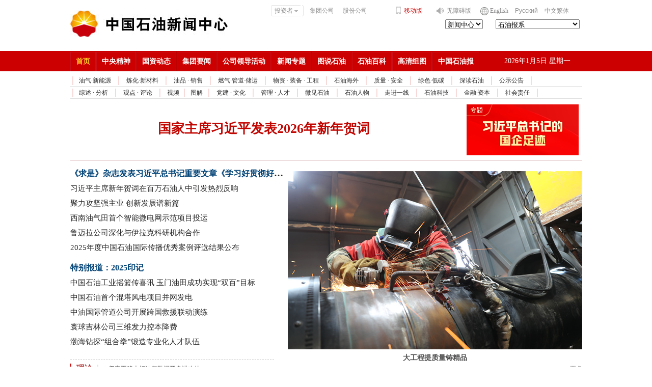

--- FILE ---
content_type: text/html; charset=gbk
request_url: http://news.cnpc.com.cn/mtjj/mtjj.html
body_size: 6065
content:
<!DOCTYPE HTML PUBLIC "-//W3C//DTD HTML 4.0 Transitional//EN">
<html>
<head>

<META content="IE=7.0000" http-equiv="X-UA-Compatible">
<META content="text/html; charset=gb2312" http-equiv=Content-Type>
<META name=keywords content="">
<title>媒体聚焦-中国石油新闻中心</title>
<STYLE type=text/css>* {
	PADDING-BOTTOM: 0px; PADDING-TOP: 0px; PADDING-LEFT: 0px; MARGIN: 0px; PADDING-RIGHT: 0px
}
BODY > DIV {
	MARGIN-LEFT: auto; MARGIN-RIGHT: auto
}
DIV {
	LIST-STYLE-TYPE: none; PADDING-BOTTOM: 0px; PADDING-TOP: 0px; PADDING-LEFT: 0px; MARGIN: 0px; PADDING-RIGHT: 0px
}
UL {
	LIST-STYLE-TYPE: none; PADDING-BOTTOM: 0px; PADDING-TOP: 0px; PADDING-LEFT: 0px; MARGIN: 0px; PADDING-RIGHT: 0px
}
OL {
	LIST-STYLE-TYPE: none; PADDING-BOTTOM: 0px; PADDING-TOP: 0px; PADDING-LEFT: 0px; MARGIN: 0px; PADDING-RIGHT: 0px
}
UL {
	LIST-STYLE-TYPE: none; PADDING-BOTTOM: 0px; PADDING-TOP: 0px; PADDING-LEFT: 0px; MARGIN: 0px; PADDING-RIGHT: 0px
}
LI {
	LIST-STYLE-TYPE: none; PADDING-BOTTOM: 0px; PADDING-TOP: 0px; PADDING-LEFT: 0px; MARGIN: 0px; PADDING-RIGHT: 0px
}
OL {
	LIST-STYLE-TYPE: none; PADDING-BOTTOM: 0px; PADDING-TOP: 0px; PADDING-LEFT: 0px; MARGIN: 0px; PADDING-RIGHT: 0px
}
DL {
	LIST-STYLE-TYPE: none; PADDING-BOTTOM: 0px; PADDING-TOP: 0px; PADDING-LEFT: 0px; MARGIN: 0px; PADDING-RIGHT: 0px
}
DD {
	LIST-STYLE-TYPE: none; PADDING-BOTTOM: 0px; PADDING-TOP: 0px; PADDING-LEFT: 0px; MARGIN: 0px; PADDING-RIGHT: 0px
}
DT {
	LIST-STYLE-TYPE: none; PADDING-BOTTOM: 0px; PADDING-TOP: 0px; PADDING-LEFT: 0px; MARGIN: 0px; PADDING-RIGHT: 0px
}
FORM {
	LIST-STYLE-TYPE: none; PADDING-BOTTOM: 0px; PADDING-TOP: 0px; PADDING-LEFT: 0px; MARGIN: 0px; PADDING-RIGHT: 0px
}
SPAN {
	LIST-STYLE-TYPE: none; PADDING-BOTTOM: 0px; PADDING-TOP: 0px; PADDING-LEFT: 0px; MARGIN: 0px; PADDING-RIGHT: 0px
}
P {
	LIST-STYLE-TYPE: none; PADDING-BOTTOM: 0px; PADDING-TOP: 0px; PADDING-LEFT: 0px; MARGIN: 0px; PADDING-RIGHT: 0px
}
TEXTAREA {
	LIST-STYLE-TYPE: none; PADDING-BOTTOM: 0px; PADDING-TOP: 0px; PADDING-LEFT: 0px; MARGIN: 0px; PADDING-RIGHT: 0px
}
TABLE {
	BORDER-COLLAPSE: collapse; BORDER-SPACING: 0
}
TH {
	FONT-SIZE: 12px; PADDING-BOTTOM: 0px; PADDING-TOP: 0px; PADDING-LEFT: 0px; PADDING-RIGHT: 0px
}
TD {
	FONT-SIZE: 12px; PADDING-BOTTOM: 0px; PADDING-TOP: 0px; PADDING-LEFT: 0px; PADDING-RIGHT: 0px
}
IMG {
	BORDER-LEFT-WIDTH: 0px; BORDER-RIGHT-WIDTH: 0px; BORDER-BOTTOM-WIDTH: 0px; PADDING-BOTTOM: 0px; PADDING-TOP: 0px; PADDING-LEFT: 0px; MARGIN: 0px; PADDING-RIGHT: 0px; BORDER-TOP-WIDTH: 0px
}
A IMG {
	BORDER-LEFT-WIDTH: 0px; BORDER-RIGHT-WIDTH: 0px; BORDER-BOTTOM-WIDTH: 0px; PADDING-BOTTOM: 0px; PADDING-TOP: 0px; PADDING-LEFT: 0px; MARGIN: 0px; PADDING-RIGHT: 0px; BORDER-TOP-WIDTH: 0px
}
IMG {
	BORDER-TOP-STYLE: none; BORDER-BOTTOM-STYLE: none; BORDER-RIGHT-STYLE: none; BORDER-LEFT-STYLE: none
}
A {
	TEXT-DECORATION: none; COLOR: #333; OUTLINE-STYLE: none
}
A:hover {
	TEXT-DECORATION: none; COLOR: #b40003
}
.content_bottom_l {
	HEIGHT: 50px; FLOAT: left
}
.tese-b {
	WIDTH: 326px; PADDING-BOTTOM: 2px; PADDING-TOP: 2px; PADDING-LEFT: 2px; Z-INDEX: 1000; PADDING-RIGHT: 2px; 
}
.tese-b UL {
	WIDTH: 326px;  PADDING-LEFT: 2px; PADDING-RIGHT: 2px
}
.tese-b LI {
	LINE-HEIGHT: 22px
}
.tese-b LI SPAN {
	COLOR: #1f72c6
}
.tese-b IMG {
	BORDER-TOP: #d1d1d1 1px solid; HEIGHT: 34px; BORDER-RIGHT: #d1d1d1 1px solid; WIDTH: 34px; BORDER-BOTTOM: #d1d1d1 1px solid; FLOAT: left; PADDING-BOTTOM: 3px; PADDING-TOP: 3px; PADDING-LEFT: 3px; BORDER-LEFT: #d1d1d1 1px solid; DISPLAY: inline; PADDING-RIGHT: 3px; MARGIN-RIGHT: 8px
}
#yscp_wrap {
	OVERFLOW: hidden; HEIGHT: 73px; BACKGROUND: #fff
}
#yscp_pic {
	FLOAT: left
}
#indemo {
	WIDTH: 200%; FLOAT: left
}
#yscp2 {
	FLOAT: left
}
#ctl00_demo {
	OVERFLOW: hidden; HEIGHT: 40px; WIDTH: 330px
}
</STYLE>
<META name=GENERATOR content="MSHTML 11.00.9600.17924">
</head>

<body>
<div class="content_bottom_l"> 
 <!--优势产品-->
<div class="tese-b">
    <div id="ctl00_demo">
      <table>
        <tr>
          <td><ul id="ctl00_marquePic1">


<li><a href="http://news.cnpc.com.cn/system/2026/01/04/030182923.shtml" target="_blank"><span>[新华网]：</span>兰州石化：以“智造”破局产业困局</a> </li>
<li><a href="http://news.cnpc.com.cn/system/2025/12/31/030182852.shtml" target="_blank"><span>[新华网]：</span>长庆油田：黄土塬上的“页岩革命”新答卷</a> </li>
<li><a href="http://news.cnpc.com.cn/system/2025/12/31/030182851.shtml" target="_blank"><span>[人民网]：</span>中国石油辽河油田开展大规模城市三维地震勘探</a> </li>
<li><a href="http://news.cnpc.com.cn/system/2025/12/31/030182850.shtml" target="_blank"><span>[新华网客户端]：</span>中国石油昆仑物流风雪保供低凝柴油不断档</a> </li>
            </ul>
            </td>
        </tr>
        <tr>
          <td><ul id="ctl00_marquePic2"></ul>
          </td>
          </tr>
                </table>
    </div>
  </div>
<SCRIPT language=Javascript>
var speed=100;
var state="up";
ctl00_marquePic2.innerHTML=ctl00_marquePic1.innerHTML;
function ctl00_demo_Marquee()
{ 
if(state=="left") 
{
if(ctl00_demo.scrollLeft>=ctl00_marquePic1.scrollWidth){ ctl00_demo.scrollLeft=0; }
else{ ctl00_demo.scrollLeft++; } 
}
else if(state=="right")
{
if(ctl00_demo.scrollLeft<=0){ ctl00_demo.scrollLeft=ctl00_marquePic1.scrollWidth; }
else{ ctl00_demo.scrollLeft--; } 
}
else if(state=="up")
{
if(ctl00_demo.scrollTop >= ctl00_marquePic1.offsetHeight){ ctl00_demo.scrollTop=0; }
else{ ctl00_demo.scrollTop++; } 
}
else
{
if(ctl00_demo.scrollTop <= 0){ ctl00_demo.scrollTop=ctl00_marquePic1.offsetHeight; }
else{ ctl00_demo.scrollTop--; } 
}
} 
var MyMar=setInterval(ctl00_demo_Marquee,speed) ;
ctl00_demo.onmouseover=function() {clearInterval(MyMar);} 
ctl00_demo.onmouseout=function() {MyMar=setInterval(ctl00_demo_Marquee,speed);} 
</SCRIPT> 
</div>
</body>
</html>
<!--ecms sync check [sync_thread_id="3bcee7cc5a424330844ab778a62d31c1" sync_date="2026-01-05 00:31:19" check_sum="3bcee7cc5a424330844ab778a62d31c1]-->

--- FILE ---
content_type: text/html; charset=gbk
request_url: http://news.cnpc.com.cn/zhuanti/zt3.html
body_size: 7194
content:
<!DOCTYPE html PUBLIC "-//W3C//DTD XHTML 1.0 Transitional//EN" "http://www.w3.org/TR/xhtml1/DTD/xhtml1-transitional.dtd">
<!-- saved from url=(0039)http://www.cnpc.com.cn/cnpc/index.shtml -->
<html xmlns="http://www.w3.org/1999/xhtml">
<head>

<meta http-equiv="Content-Type" content="text/html; charset=gb2312">
<meta http-equiv="X-UA-Compatible" content="IE=8">
<title>新闻专题-中国石油新闻中心</title>
<meta name="keywords" content="">
<meta name="description" content="">

<!--引用的css文件-->
<style type="text/css">
*{ margin:0px; padding:0px;}
body > div{margin-right:auto;margin-left:auto; } 
div,ul,ol,ul,li,ol,dl,dd,dt,form,span,p,textarea{margin:0;padding:0;list-style:none;}
address,caption,cite,code,dfn,th,var{font-style:normal;font-weight:normal;}
h1,h2,h3,h4,h5,h6{margin:0;padding:0;}
input{padding-top:0;padding-bottom:0;}
input::-moz-focus-inner{border:none;padding:0;}
select,input{vertical-align:middle;}
select,input,textarea{font-size:12px;margin:0;}
input[type="text"],input[type="password"],textarea{outline-style:none;-webkit-appearance:none;}
textarea{resize:none;}
table{border-collapse:collapse;border-spacing:0;}
th,td{font-size:12px;padding:0}
img,a img{border:0;margin:0;padding:0;}
img{border:none;}
a{outline-style:none;color:#787878;text-decoration:none}
a:hover{color:#c00;text-decoration:none;}
.clearfix:after {content:"."; display:block; height:0; visibility:hidden; clear:both; }
.clearfix{zoom:1;}
.clear{clear:both; height:0; font-size:0;overflow:hidden;}
.auto{margin-left:auto;margin-right:auto;}
.fl{float:left;}
.fr{float:right;}
.show{display:block!important;}
.hide{display:none!important;}


/*专题*/
#ztItem { height: 155px; overflow: hidden; position: relative; width: 580px; }
#ztItem .ztList { float: left; width: 500px; height: 200px; position: relative; }
#ztItem .ztList li { padding-top: 2px; vertical-align: top; height: 0px; }
#ztItem .ztList li p { float: left; overflow: hidden; color: #1f72c6; font-size: 14px; line-height: 24px; width: 48%; margin-right: 10px; overflow-x: hidden; height: 24px; }
#ztItem .ztList li p { color: #2B2B2B; white-space: nowrap; text-overflow: ellipsis; -o-text-overflow: ellipsis; overflow: hidden; }
#ztItem .ztList li a { line-height: 24px; color: #404040; }
#ztItem .ztList li a span { color: #B33D3F; font-size: 12px; }
#ztItem .ztList li a:hover { color: #c00; }
#ztItem .btn { width: 12px; height: 12px; position: absolute; z-index: 1; right: 120px; cursor: pointer; background: #fff; }
#ztItem .btnPrev { right: 2px; top: 30px; background-repeat: no-repeat; background-position: 2px 4px; background-image: url(/images/20160427/prev01.jpg); border-radius: 50px; background-color: #999 }
#ztItem .btnNext { right: 2px; bottom: 30px; background-repeat: no-repeat; background-position: 2px 4px; background-image: url(/images/20160427/next.jpg); border-radius: 50px; background-color: #999999 }
#ztItem a.bgcmzs { position: absolute; margin-right: 150px; display: inline-block; }
#ztItem a.bgcmzs:hover { cursor: pointer; }
.tempWrap{height:155px !important;}
/*--------------------------------*/
.mtjjbt { padding-left: 10px; padding-right: 10px; background-image: url(/images/20160427/gdycbj2.png); background-repeat: no-repeat;background-size:8px 135px; background-position: right center; border-left: 2px solid #CC0000; width: 20px; height: 115px; margin-right: 10px; background-color: #FFFFFF; padding-top: 30px; padding-bottom: 10px; }
.mtjjbt a { width: 30px; font-size: 16px; line-height: 20px; font-family: "Microsoft Yahei"; color: #333; width: 30px; font-weight: 700; height: 23px; }

</style>
<script type="text/javascript" src="/js/20160427/js/jquery-1.7.2.min.js"></script>
<script type="text/javascript" src="/js/20160427/js/comp.min.js"></script>
<script type="text/javascript" src="/js/20160427/js/index2023.js"></script>
<script>
for(var i=0;i<9;i++){
$(".ztList li:eq("+i+") p").each(function(index, element) {
	//alert($(this).find($(".laiyuan")).html())
	var htm=$(this).find($(".laiyuan")).html();
    var htmnew=htm.replace("　]","]");
	$(this).find($(".laiyuan")).html(htmnew)
});
}
</script>
</head>
<body>

<div class="zhuanti"> 
  <div id="ztItem" class="clearfix fl">
    <div class="tempWrap1"> 
    <div class="mtjjbt fl"><a href="/zhuanti/" target="_blank">专<div style="
    padding-top: 0.5em;
"></div>题<div style="
    padding-top: 0.5em;
"></div>
              报<div style="
    padding-top: 0.5em;
"></div>道</a></div>
    
    <div class="tempWrap2">
        <ul class="ztList">
       <li class="clearfix" style="height: 48px; overflow: visible; ">


<p><a href="http://news.cnpc.com.cn/cms_udf/2025/zyqy1225/index.shtml" target="_blank"><span><img src="http://news.cnpc.com.cn/images/20160427/new-logo.gif" width="24" height="10"></img></span> 中国石油深入学习贯彻习近平总书记对中央企业工作作出的重要指示精神</a></p>
<p><a href="http://news.cnpc.com.cn/cms_udf/2025/nylt1217/index.shtml" target="_blank"><span><img src="http://news.cnpc.com.cn/images/20160427/new-logo.gif" width="24" height="10"></img></span> 2025（第十二届）国际能源发展高峰论坛</a></p>
<p><a href="http://news.cnpc.com.cn/cms_udf/2025/sz1104/index.shtml" target="_blank"><span><img src="http://news.cnpc.com.cn/images/20160427/new-logo.gif" width="24" height="10"></img></span> 中国石油深入学习贯彻党的二十届四中全会精神</a></p>


<p>> <a href="http://news.cnpc.com.cn/cms_udf/2025/ssw1022/index.shtml" target="_blank"> 决胜“十四五” 奋战高质量</a></p>
          </li> 
       <li class="clearfix clone" style="height: 48px; overflow: visible; ">


<p>> <a href="http://news.cnpc.com.cn/cms_udf/2025/dg1022/index.shtml" target="_blank"> 中国石油2025冬供：宝石花温暖万千家</a></p>
<p>> <a href="http://news.cnpc.com.cn/cms_udf/2025/zly0905/index.shtml" target="_blank"> 中国石油2025年“质量月”活动全面启动</a></p>
<p>> <a href="http://news.cnpc.com.cn/cms_udf/2025/kpy0901/index.shtml" target="_blank"> 2025年中国石油“全国科普月”活动专题报道</a></p>
<p>> <a href="http://news.cnpc.com.cn/cms_udf/2025/swdyx0822/index.shtml" target="_blank"> 中国石油创新开展生物多样性保护</a></p>
          </li>
  
 <li class="clearfix clone" style="height: 48px; overflow: visible; ">


<p>> <a href="http://news.cnpc.com.cn/cms_udf/2025/xyg0801/index.shtml" target="_blank"> 中国石油2025年新员工集中培训专题报道</a></p>
<p>> <a href="http://news.cnpc.com.cn/cms_udf/2025/nzgzh0728/index.shtml" target="_blank"> 中国石油集团2025年年中工作会议专题</a></p>
<p>> <a href="http://news.cnpc.com.cn/cms_udf/2025/gdsy0708/index.shtml" target="_blank"> 第三届“感动石油人物”评选活动专题报道</a></p>
<p>> <a href="http://news.cnpc.com.cn/cms_udf/2025/sqdzb0630/index.shtml" target="_blank"> 2025年中国石油总部“四强”党支部创建</a></p>
          </li>
        </ul>
      </div>
      <div class="btn btnPrev"><i></i></div>
      <div class="btn btnNext"><i></i></div>
    </div>
  </div>
</div>
<!--传媒之声结束-->
</body>
</html>
<!--ecms sync check [sync_thread_id="3bcee7cc5a424330844ab778a62d31c1" sync_date="2025-12-31 11:22:26" check_sum="3bcee7cc5a424330844ab778a62d31c1]-->

--- FILE ---
content_type: text/css
request_url: http://news.cnpc.com.cn/images/20160427/1-css-1.css
body_size: 9200
content:
@charset "utf-8";
/* CSS Document */
/* ȫ�ִ���*/
* { margin: 0px; padding: 0px; top: auto; }
/*  body *{-webkit-filter: grayscale(100%); -moz-filter: grayscale(100%); -ms-filter: grayscale(100%); -o-filter: grayscale(100%); filter: grayscale(100%); filter:progid:DXImageTransform.Microsoft.BasicImage(grayscale=1);filter: gray; }

 html{ filter: grayscale(100%); -webkit-filter: grayscale(100%); -moz-filter: grayscale(100%); -ms-filter: grayscale(100%); -o-filter: grayscale(100%); filter: url("data:image/svg+xml;utf8,#grayscale"); filter:progid:DXImageTransform.Microsoft.BasicImage(grayscale=1); -webkit-filter: grayscale(1);} 
*/
/* html { font-style: normal; -webkit-text-size-adjust: 100%; -ms-text-size-adjust: 100%; }-*/
body { margin: 0; }
/*-----------------------------------------*/
.a_fl,.fl { float: left; }
.a_fr,.fr { float: right; }
/*-----------------------------------------*/
.tx-l { text-align: left; }
.tx-r { text-align: right; }
.tx_c { text-align: center; }
/*-----------------------------------------*/
img, a img { border: 0; margin: 0; padding: 0; }
img { border: none; }
img:hover { cursor: pointer; }
/*-----------------------------------------*/
b { font-weight: bold; }
li { list-style: none; float: left; }
ul { list-style: none; height: auto; }
i, em { font-style: normal; }
/*-----------------------------------------*/
hr { height: 0; -webkit-box-sizing: content-box; -moz-box-sizing: content-box; box-sizing: content-box; }
hr { margin-top: 5px; margin-bottom: 20px; border: 0 #9E9C9C; border-top: 1px solid #eee; }
/*-----------------------------------------*/
.a_auto { margin-left: auto; margin-right: auto; }
.ofh { overflow: hidden; }
.block{ display:block;}
.pr{ position: relative; }
/*-----------------------------------------*/
a { outline-style: none; color: #787878; text-decoration: none; }
a:hover { color: #c00; text-decoration: none; font-style: normal; }
/*-----------------------------------------*/
h1, h2, h3, h4, h5, h6 { margin: 0; padding: 0; font-size: 100%; }
p, span, li, h1, h2, h3, h4, h5 { text-decoration: none; text-align: left; }
em { text-indent: 2em; }
textarea { resize: none; }
address, caption, cite, code, dfn, th, var { font-style: normal; font-weight: normal; }
/*-----------------------------------------*/
body { font-family: "Microsoft Yahei"; color: #787878; font-size: 14px; background: #fff; position: relative; overflow-x: hidden; margin-top: 0px; }
table { border-collapse: collapse; border-spacing: 0; }
th, td { font-size: 12px; padding: 0 }
/*-----------------------------------------*/
/*margin & padding*/
.a_margin { margin: 0px; }
.a_padding { padding: 0px; }
.mt30 { margin-top: 30px; }
.mb30 { margin-bottom: 30px; }
.ml30 { margin-left: 30px; }
.mr30 { margin-right: 30px; }
.mt20 { margin-top: 20px; }
.mb20 { margin-bottom: 20px; }
.ml20 { margin-left: 20px; }
.mr20 { margin-right: 20px; }
.mt15 { margin-top: 15px; }
.mb15 { margin-bottom: 15px; }
.ml15 { margin-left: 15px; }
.mr15 { margin-right: 15px; }
.mt10 { margin-top: 10px; }
.mb10 { margin-bottom: 10px; }
.mb13 { margin-bottom: 13px; }
.ml10 { margin-left: 10px; }
.mr10 { margin-right: 10px; }
.mt8 { margin-top: 8px; }
.mb8 { margin-bottom: 8px; }
.ml8 { margin-left: 8px; }
.mr8 { margin-right: 8px; }
.mt6 { margin-top: 6px; }
.mb6 { margin-bottom: 6px; }
.ml6 { margin-left: 6px; }
.mr6 { margin-right: 6px; }
/*width & height*/
.h_6 { height: 6px; }
.wh_30 { width: 30px; }
.wh_100 { width: 100px; }
.wh_80 { width: 80px; }
.h_30 { height: 30px; }
.h_375 { height: 375px; }
.h_400 { height: 400px; }
.h_500 { height: 500px; }
.h_800 { height: 800px; }
.h_965 { height: 965px; }
.h_200 { height: 2000px; }
.wh_650 { width: 650px; }
.wh_300 { width: 300px; }
.wh_290 { width: 290px; }
.wh_100 { width: 100px; }
.wh_180 { width: 180px; }
.wh_120 { width: 120px; }
.wh_60 { width: 60px; }
.wh_40 { width: 40px; }
.wh_80 { width: 80px; }
/*border*/
.b-no { border-bottom: 1px solid #F6F6DC; }
.bd_r { border-right: 1px solid #C3C3C3; }
.bd_b { border-bottom: 1px solid #C3C3C3; }
.bd_b1 { border-bottom: 1px solid #C3C3C3; }
.xb01 { height: 1px; background-color: #DBDBDB; width: 650px; float: left; margin: 0px; padding: 0px; }
.ju01 { margin-bottom: 3px; border-bottom: 1px solid #E0E0E0; padding-bottom: 3px; }
.ju02 { margin-bottom: 10px; padding-bottom: 10px; border-bottom: 1px dashed #CCCCCC; }
.ju03 { margin-bottom: 15px; }
/* h1~h6*/
h2 { font-size: 22px; font-family: "Microsoft Yahei"; color: #000000; font-weight: normal; vertical-align: top; padding-bottom: 5px; }
h2 a { color: #222222; }
h2 a:hover { color: #AC0000; text-decoration: none; }
h3 { font-size: 18px; font-family: "Microsoft Yahei"; color: #222222; line-height: 28px; font-weight: bold; }
h4 { font-size: 16px; font-family: "Microsoft Yahei"; color: #333333; line-height: 26px; font-weight: bold; }
h5 { font-size: 14px; font-family: "Microsoft Yahei"; color: #474747; line-height: 24px; font-weight: normal; font-variant: normal; font-style: normal; }
h6 { font-size: 12px; font-family: "simsun"; line-height: 20px; color: #999999; font-weight: normal; font-style: normal; font-variant: normal; }
/* txt*/
.p01 { font-family: "simsun"; font-size: 14px; font-weight: normal; text-align: left; text-indent: 2em; color: #666666; font-style: normal; }
.as01 { font-family: "Microsoft Yahei"; font-size: 26px; line-height: 36px; font-weight: 700; color: #305798; text-decoration: none; font-style: normal; }
.as02 { font-family: "Microsoft Yahei"; font-size: 20px; line-height: 34px; font-weight: bold; color: #000000; text-decoration: none; }
.as03 { font-family: "Microsoft Yahei"; font-size: 18px; line-height: 26px; font-weight: bold; color: #333333; text-decoration: none; }
.as04 { font-family: "simsun"; font-size: 14px; line-height: 28px; font-weight: normal; color: #666666; text-decoration: none; font-style: normal; }
.as05 { font-family: "Microsoft Yahei"; font-size: 14px; line-height: 22px; font-weight: bold; color: #000000; text-decoration: none; }
.as06 { font-family: "Microsoft Yahei"; font-size: 14px; line-height: 26px; color: #505050; font-style: normal; font-weight: normal; font-variant: normal; text-align: left; }
.as07 { font-family: "simsun"; font-size: 12px; line-height: 22px; color: #818181; font-weight: normal; }
.as07 a:hover { color: #c00; font-family: "simsun"; font-style: normal; font-weight: normal; }
.as08 { font-family: "Microsoft Yahei"; font-size: 16px; padding: 1px 15px 0px 0px; line-height: 24px; color: #ffffff; font-style: normal; font-weight: normal; }
.as09 { font-size: 24px; line-height: 31px; color: #004276; font-family: "Microsoft Yahei"; }
.as10 { font-family: "Microsoft Yahei"; font-size: 22px; line-height: 22px; text-decoration: none; font-weight: bold; color: #004276; }
.as11 { font-size: 18px; line-height: 30px; font-weight: bold; color: #00468C; text-decoration: none; font-family: "Microsoft Yahei"; }
.as12 { font-size: 16px; line-height: 30px; font-weight: normal; font-variant: normal; text-decoration: none; font-family: "Microsoft Yahei"; color: #003399; }
.as13 { font-size: 12px; line-height: 18px; color: #4350A4; text-decoration: none; font-family: "simsun"; font-style: normal; font-weight: normal; }
.as14 { font-family: "Microsoft Yahei"; font-size: 18px; font-weight: bold; font-variant: normal; color: #CC0000; }
.as15 { font-size: 17px; line-height: 26px; font-weight: normal; color: #e33a29; }
.as16 { font-size: 14px; color: #CC0000; text-decoration: none; font-weight: bold; line-height: 23px; font-family: "simsun"; }
.as17 { font-size: 12px; color: #CC0000; text-decoration: none; font-weight: normal; line-height: 20px; font-family: "simsun"; }
.as18 { font-size: 35px; line-height: 40px; color: #fd4f05; text-decoration: none; font-family: simhei; font-variant: normal; }
.as19 { color: #999999; font-family: Cambria, "Hoefler Text", "Liberation Serif", Times, "Times New Roman", serif; font-size: 14px; text-align: left; line-height: 30px; font-weight: normal; }
.as20 { font-family: "Microsoft Yahei"; font-weight: normal; font-size: 23px; color: #505050; text-align: left; }
.as21 { font-family: "Microsoft Yahei"; font-size: 20px; line-height: 26px; font-weight: normal; color: #000000; text-decoration: none; }


.fz-20 { font-size: 16px; line-height: 26px; font-weight: normal; color: #000000; }
.bai16 { font-family: "Microsoft Yahei"; font-style: normal; font-size: 16px; text-align: center; line-height: 22px; color: #FFFFFF; }
.bai16 a { font-family: "Microsoft Yahei"; font-style: normal; font-size: 16px; text-align: center; line-height: 22px; color: #EDFF3A; font-weight: bold; }
.bai16 a:hover { color: #FFFFFF; text-decoration: none; }
.bai12 { font-family: "Microsoft Yahei"; font-style: normal; font-size: 12px; }
.bai12 a { text-align: center; line-height: 22px; color: #FFFFFF; font-weight: bold; }
.bai12 a:hover { color: #EDFF3A; text-decoration: none; }
<!--ecms sync check [sync_thread_id="3bcee7cc5a424330844ab778a62d31c1" sync_date="2021-02-20 09:50:26" check_sum="3bcee7cc5a424330844ab778a62d31c1]-->

--- FILE ---
content_type: text/css
request_url: http://news.cnpc.com.cn/images/20160427/1-head.css
body_size: 12882
content:
@charset "utf-8";
/* CSS Document */
/*header*/
#newshead{ height: 195px; width: 100%; margin-bottom: 10px; }  /*background-color:#FFE4E4;*/
#myheader { height: 100px; }
#myheader .box { width: 1005px; margin-left: auto; margin-right: auto; position: relative; }
#myheader .logo { float: left; width: 310px; margin-top: 20px; }
#myheader .logo .img { display: block; margin-top: 20px; }
#myheader .list { float: right; width: 635px; margin-top: 10px; }
/*-----------------------------------------------------------*/
#header { width: 1005px; height: 100px; margin-left: auto; margin-right: auto; }
#header #logo_img { width: 465px; height: 60px; }
#header #site_info { width: 530px; height: 73px; }
.header_links { font-size: 13px; height: 23px; font-family: "Microsoft Yahei"; position: relative; z-index: 100000000; line-height: 23px; font-size:12px;float:right;}
.header_links a { color: #8d8d8d; _font-size: 12px }
.header_links a:hover { color: #cc0000 }
.header_links a b { height: 4px; width: 8px; background: url(http://news.cnpc.com.cn/images/20160427/com_top.png) no-repeat 0px -31px; right: 4px; position: absolute; display: inline-block; top: 9px }
.header_links .yidb a b { right: 0px }
.header_links .ewb a b { right: 0px }
.header_links .gfgs a b { right: 10px }

  
/*header gfgs */
.gfgs2 { float: left; margin-left: 14px; width: 65px; display: block; }
.gfgs2 a { float: left; width: 62px; display: block; }
.gfgs { width: 62px; position: relative; color: #dedede; display: block; }
.gfgs a { float: left; width: 62px; display: block; }


.gfgs img { float: left; margin-left: 5px; margin-top: 10px }
.gfgs_menu { border-top: #e4e4e4 1px solid; border-right: #e4e4e4 1px solid; width: 70px; background: #fff; border-bottom: #e4e4e4 1px solid; position: absolute; padding-bottom: 5px; padding-top: 5px; padding-left: 0px; left: -5px; border-left: #e4e4e4 1px solid; z-index: 200; display: none; line-height: 22px; top: 23px; padding-right: 0px; text-indent: 5px }
.gfgs_menu a { margin-right: 0px }
/*header ewb*/
.ewb { width: 200px; position: relative; margin-left: 14px; z-index: 9999999; padding-left: 0px; }
.ewb span { height: 17px; width: 17px; background: url(http://news.cnpc.com.cn/images/20160427/com_top.png) no-repeat -32px 0px; float: left; margin: 4px 2px 0px 0px; display: inline-block }
.ewb span a { }
.ewb span a:hover { background-image: url(http://news.cnpc.com.cn/images/20160427/icon_8_2.png); }
.ewb1 span { background: url(http://news.cnpc.com.cn/images/20160427/icon_8_2hover.png) no-repeat 0px 0px }
.ewb_menu { border-top: #e4e4e4 1px solid; border-right: #e4e4e4 1px solid; width: 75px; background: #fff; border-bottom: #e4e4e4 1px solid; position: absolute; padding-bottom: 5px; padding-top: 5px; padding-left: 0px; left: 0px; border-left: #e4e4e4 1px solid; z-index: 9999999; display: none; line-height: 22px; top: 23px; padding-right: 0px; text-indent: 10px }
/*header yidb*/
.yidb { cursor: pointer; width: 50px; background: url(http://news.cnpc.com.cn/images/20160427/icon_8_1.png) no-repeat 0px 3px; position: relative; padding-left: 15px; margin-left: 14px; z-index: 9999999; margin-right: 14px; background-image: url(http://news.cnpc.com.cn/images/20160427/icon_8_1.png); }
.yidb1 { background-repeat: no-repeat; background-position: 0px 3px; background-image: url(http://news.cnpc.com.cn/images/20160427/icon_8_hover.png) }
.yidb a { color: #c00 }
.yidb1 a { color: #c00 }
.yidb1 .yd_menu a { color: #8d8d8d}
.yidb1 .yd_menu a:hover { color: #c00 }

/*header yd_menu*/
.yd_menu { border-top: #dfdfdf 1px solid; border-right: #dfdfdf 1px solid; width: 100px; background: #fff; border-bottom: #dfdfdf 1px solid; position: absolute; padding-bottom: 5px; padding-top: 5px; padding-left: 5px; left: -30px; border-left: #dfdfdf 1px solid; z-index: 999999; display: none; top: 23px; padding-right: 5px; height: auto; }
.yd_menu li { line-height: 22px;display:block; }
.yd_menu li a { padding-left: 15px;display:block;width:90px;}
/**/
.tzz { height: 20px; width: 60px; position: relative; z-index: 9999999; _font-size: 13px }
.tzz_l { height: 23px; width: 3px; background-image: url(http://news.cnpc.com.cn/images/20160427/com_top.png); background-repeat: no-repeat; position: absolute; display: inline-block; top: 0px }
.tzz_r { height: 23px; width: 3px; background-image: url(http://news.cnpc.com.cn/images/20160427/com_top.png); background-repeat: no-repeat; position: absolute; display: inline-block; top: 0px }
.tzz_l { background-position: 0px 0px; left: -2px }
.tzz_r { right: -2px; background-position: -5px 0px }
.tzz a { border-top: #e4e4e4 1px solid; height: 20px; border-bottom: #e4e4e4 1px solid; padding-bottom: 0px; padding-top: 0px; padding-left: 5px; left: 0px; display: inline-block; line-height: 20px; top: 0px; padding-right: 15px }
/**/
.wzab a { width: 52px; background: url(http://news.cnpc.com.cn/images/20160427/icon.png) no-repeat 0px 4px; padding-left: 20px; display: block }
.wzab a:hover { background: url(http://news.cnpc.com.cn/images/20160427/icon_hover.png) no-repeat 0px 4px }
/**/
#v_vage { position: absolute; z-index: 9999999; _font-size: 12px }
.v_cage { border-top: 0px; border-right: #e4e4e4 1px solid; width: 62px; background: #fff; border-bottom: #e4e4e4 1px solid; position: absolute; color: #8d8d8d; padding-top: 5px; left: -2px; border-left: #e4e4e4 1px solid; z-index: 9999999; display: none; line-height: 22px; top: 20px; text-indent: 3px; height: auto; }
.v_cage li { cursor: pointer; height: 22px; width: 62px }
.v_cage li a { border-top: medium none; border-right: medium none; border-bottom: medium none; color: #8d8d8d; padding-bottom: 0px; padding-top: 0px; padding-left: 0px; border-left: medium none; padding-right: 0px }
/**/
.search { font-size: 13px; height: 24px; font-family: "Microsoft  Yahei";color: #8d8d8d; padding-top: 5px; padding-right: 5px;float: right;width:600px;}
.search a b { height: 4px; width: 8px; background: url(http://news.cnpc.com.cn/images/20160427/com_top.png) no-repeat 0px -31px; right: 4px; position: absolute; display: inline-block; top: 9px }
.search span { height: 22px; line-height: 22px }
.search span a { line-height: 22px }
.sea_l { position: relative; z-index: 10000000 }
.sea_r { height: 22px; width: 149px; background: url(http://news.cnpc.com.cn/images/20160427/search_ba.png) no-repeat; margin-left: 7px; margin-right: 5px }
#sea_vage { border-top: #e4e4e4 1px solid; height: 20px; width: 64px; border-bottom: #e4e4e4 1px solid; padding-bottom: 0px; padding-top: 0px; padding-left: 8px; display: inline-block; line-height: 20px; padding-right: 8px }
.sea_cage { border-top: 0px; border-right: #e4e4e4 1px solid; width: 82px; background: #fff; border-bottom: #e4e4e4 1px solid; position: absolute; padding-top: 5px; left: -2px; border-left: #e4e4e4 1px solid; z-index: 100; display: none; line-height: 22px; top: 20px; text-indent: 10px; height: auto; }
.sea_btn { border-top: medium none; height: 22px; border-right: medium none; width: 20px; background: none transparent scroll repeat 0% 0%; border-bottom: medium none; float: right; padding-left: 5px; border-left: medium none }
.srk { border: medium none #D6D6D6; height: 22px; width: 115px; background: none transparent scroll repeat 0% 0%; float: left; padding-bottom: 0px; padding-top: 0px; padding-left: 5px; line-height: 22px; padding-right: 0px }
/*==============================================================*/
/*nav*/
#mynav { background-color: #CC0000; height: 40px; text-align: center; }
#mynav .box { line-height: 40px; width: 1005px; margin-left: auto; margin-right: auto; position: relative; }
#mynav .box ul { width: 830px; list-style-image: none; margin: 0; padding: 0; list-style-type: none; float: left; }
#mynav .box ul li { display: block; position: relative; float: left; line-height: 40px; border-right: 1px solid #BD0000; }
#mynav .box ul li a { color: #FFFFFF; font-family: "Microsoft Yahei"; font-size: 14px; line-height: 36px; font-weight: 700; text-decoration: none; }
#mynav .box li a:link { text-decoration: none; border-top: #c91019 1px solid; height: 37px; border-right: #c91019 1px solid; border-bottom: 0px; position: relative; float: left; color: #fff; padding-bottom: 0px; padding-top: 0px; padding-left: 10px; margin: 2px 0px 0px; border-left: #c91019 1px solid; display: block; line-height: 36px; padding-right: 10px }
#mynav .box li a:visited { text-decoration: none; border-top: #c91019 1px solid; height: 37px; border-right: #c91019 1px solid; border-bottom: 0px; position: relative; float: left; color: #fff; padding-bottom: 0px; padding-top: 0px; padding-left: 10px; margin: 2px 0px 0px; border-left: #c91019 1px solid; display: block; line-height: 36px; padding-right: 10px }
#mynav .box li a.active { text-decoration: none; border-top: #cc0000 1px solid; height: 25px; border-right: #cc0000 1px solid; background: #fff; border-bottom: 0px; color: #cc0000; border-left: #cc0000 1px solid; }
#mynav .box li a:hover { text-decoration: none; border-top: #cc0000 1px solid; height: 37px; border-right: #cc0000 1px solid; background: #fff; border-bottom: 0px; color: #cc0000; border-left: #cc0000 1px solid; }
#mynav .box .first a:link { text-decoration: none; border-top: #c91019 1px solid; height: 37px; border-right: #c91019 1px solid; border-bottom: 0px; position: relative; float: left; color: #FFC926; padding-bottom: 0px; padding-top: 0px; padding-left: 10px; margin: 2px 0px 0px; border-left: #c91019 1px solid; display: block; line-height: 36px; padding-right: 10px }
#mynav .box .first a:visited { text-decoration: none; border-top: #c91019 1px solid; height: 37px; border-right: #c91019 1px solid; border-bottom: 0px; position: relative; float: left; color: #FFC926; padding-bottom: 0px; padding-top: 0px; padding-left: 10px; margin: 2px 0px 0px; border-left: #c91019 1px solid; display: block; line-height: 36px; padding-right: 10px }
#mynav .box .first a.active  { text-decoration: none; border-top: #cc0000 1px solid; height: 25px; border-right: #cc0000 1px solid; background: #fff; border-bottom: 0px; color: #cc0000; border-left: #cc0000 1px solid; }
#mynav .box .first a:hover { text-decoration: none; border-top: #cc0000 1px solid; height: 37px; border-right: #cc0000 1px solid; background-color: #FFC926; border-bottom: 0px; color: #8E0002; border-left: #cc0000 1px solid; }
/*==============================================================*/

.mysubnav{ height: 23px; width: 1005px; margin-left: auto; margin-right: auto; margin-top: 0px; overflow: hidden; }
.b_e{border-bottom: 1px solid #E0E0E0;}
.b_f{ border-bottom: 1px solid #FFC5C6; }
.mysubnav ul {width: 1005px; list-style-image: none; margin: 0; padding: 0; list-style-type: none; float: left;}
.mysubnav ul li { display: block; position: relative; float: left; line-height: 25px; color:#F0B2B2;}
.mysubnav ul li a { color: #2b2b2b; font-family: "simsun"; font-size: 12px; line-height: 25px; font-weight: 400; text-decoration: none; }
.mysubnav ul li a:link { text-decoration: none; height: 25px; position: relative; float: left; color: #2b2b2b; padding-bottom: 0px; padding-top: 0px; padding-left: 10px; margin-right: 0px; margin-left: 0px; margin-bottom: 0px; display: block; line-height: 25px; padding-right: 10px; margin-top: 0px; }
.mysubnav ul li a:hover { color: #cc0000;}

/*---------------*/
.mysubnav ul .first a { position:absolute; left:-3px; }
.mysubnav ul .first a:link{ text-decoration: none; height: 25px; position: relative; float: left; color: #2b2b2b; margin-right: 0px; margin-left: 0px; margin-bottom: 0px; display: block; line-height: 25px; margin-top: 0px; padding-right:7px;}
.mysubnav ul .first a:hover { color: #cc0000;}
/*---------------*/
.mysubnav ul .sd a { position:absolute; left:-1px; }
.mysubnav ul .sd a:link{ text-decoration: none; height: 25px; position: relative; float: left; color: #2b2b2b; margin-right: 0px; margin-left: 0px; margin-bottom: 0px; display: block; line-height: 25px; margin-top: 0px; padding-right:4px;}
.mysubnav ul .sd a:hover { color: #006DD9;}
/*---------------*/
.mysubnav ul .tj a { position:absolute; right:3px; }
.mysubnav ul .tj a:link{ text-decoration: none; height: 25px; position: relative; float: left; color: #2b2b2b; margin-right: 0px; margin-left: 0px; margin-bottom: 0px; display: block; line-height: 25px; margin-top: 0px; padding-right:4px;}
.mysubnav ul .tj a:hover { color: #238C00;}
/*---------------*/
.qtxx{height: 20px; line-height: 20px; padding-top: 10px;text-align: right;float: right;width:600px;padding-right:5px;}
.qtxx a{display: inline-block; width: auto;color: #A5A5A5;}
.qtxx a:hover{	text-decoration: none;}<!--ecms sync check [sync_thread_id="3bcee7cc5a424330844ab778a62d31c1" sync_date="2022-10-31 09:02:26" check_sum="3bcee7cc5a424330844ab778a62d31c1]-->

--- FILE ---
content_type: text/css
request_url: http://news.cnpc.com.cn/images/20160427/2.css
body_size: 8800
content:
@charset "utf-8";
/* CSS Document */

/*clear*/
.clear { clear: both; zoom: 1 }
.clearfix:after { content: "."; display: block; height: 0; clear: both; visibility: hidden; }
* html .clearfix { height: 1%; }
*+html .clearfix { min-height: 1%; }

#newsmain{ height: 3500px; 
}
#mytitle{
	width: 1005px;
	height: 120px;
	margin-left: auto;
	margin-right: auto;
	border-bottom: 1px solid #E8D0D1;
}
#mytitle .title{ width: 760px; position: relative; height: 110px; z-index: 1; }
#mytitle .title h1 { height: auto; text-align: center; margin-top: 15px; margin-right: 0; margin-left: 0;  }
#mytitle .title h1 a { height: 30px; line-height: 30px; font-family: \5FAE\8F6F\96C5\9ED1; font-size: 26px; font-weight: bold; color: #305798; }

#mytitle .hots { height: 24px; vertical-align: middle; padding: 0 10px; font-size: 0px; text-align: center; overflow: hidden; position: relative; }
#mytitle .hots p { text-align: center; color: #666666;  font-size: 14px; }
#mytitle .hots a { display: inline-block; height: 24px; line-height: 24px; vertical-align: middle; font-size: 14px; color: #4687C1; margin-right: 10px; }
#mytitle .hots a:hover{ color: #2b2b2b; }
#mytitle .title .morenews{ height: 25px; background-color: #FFFFFF; position: absolute; right: 1px; color: #71869E; z-index: 2; font-size: 12px; padding-top: 0; padding-right: 10px; padding-left: 20px; padding-bottom: 0; bottom: 1px; }
#mytitle .title .morenews span { color: #cc0000; font-weight: 700; font-size: 12px; }
#mytitle .wbwx{ width: 242px; height: 110px; position: relative; }
#mytitle .wbwx .jq{ text-align: center; background-image: url(http://news.cnpc.com.cn/images/20160427/hx01.png); background-repeat: repeat-x; background-position: left center; width: 216px; margin-left: 15px; }
#mytitle .wbwx .dh{ line-height: 24px; background-color: #FFFFFF; padding-left: 10px; padding-right: 10px; color: #646464; }
#mytitle .wbwx .wb{ line-height: 24px; background-color: #FFFFFF; display: block; width: 215px;font-size: 12px; position: absolute; bottom: -10px; right: 22px; top:45px;text-align:right;}
#mytitle .wbwx .ewm{ position: relative; left: 10px; top: 25px; }
#mytitle .wbwx .ewm ul{ position: absolute; width: 242px; right: 0px;top:-25px;}

#mytitle .wbwx .ewm ul li{ margin-right:6px;}
#mytitle .wbwx .ewm ul li a{ display:block; height:69px; width:69px; border:1px solid #ffffff; z-index:1;}
#mytitle .wbwx .ewm ul li a:hover{ height:69px; width:69px; border:1px solid #71869E;}
#mytitle .wbwx .ewm ul em{ display: none;}
#mytitle .wbwx .ewm ul  a:hover .a1{ height: 64px; width: 130px; display: block; position: absolute; left: 80px; top: 0px; background-color: #9E0000; border: 1px solid #C2C2C2; z-index: 2; padding-left: 10px; padding-top: 5px; }
#mytitle .wbwx .ewm ul  a:hover .a2{ height: 65px; width: 130px; display: block; position: absolute; left: 160px; top: 0px; background-color: #9E0000; border: 1px solid #C2C2C2; z-index: 3; padding-left: 10px; padding-top: 4px; }
#mytitle .wbwx .ewm ul  a:hover .a3{ height: 64px; width: 130px; display: block; position: absolute; left: 0px; top: 0px; background-color: #002F70; border: 1px solid #C2C2C2; z-index: 4; padding-left: 10px; padding-top: 5px; }
#mytitle .wbwx .ewm ul em p{ height: 45px; width: 120px; color: #FFFFFF; font-size: 16px; text-align: center; text-indent: 0px; vertical-align: middle; padding-top: 5px; font-weight: 700; }
/*===============================*/
#myspcontent{ width: 1005px; margin-left: auto; margin-right: auto; margin-top: 20px; }

#myspcontent .l_newsplgd { position: relative; width: 400px; margin-right: 13px; padding-right: 13px; background-image: url(../images/ycx01.png); background-repeat: no-repeat; background-position: right top; float: left; height: 515px; color: #E000FF; clear: both; }


#myspcontent .l_newsplgd .newsbox{
	width: 400px;
	margin-bottom: 20px;
	display: block;
	margin-top: -10px;
}
#myspcontent .l_newsplgd .newsbox .n_top{
	height: 370px;
}
#myspcontent .l_newsplgd .newsbox .n_mtjj{ height: 43px; background-color: #FFFFFF; border-top: 0px dashed #c8c8c8; 
}
#myspcontent .l_newsplgd .newsbox .n_shpj{ height: 45px; border-top: 1px dashed #C8C8C8; padding-top: 7px; background-color: #FFFFFF; margin-bottom: 7px; }
#myspcontent .l_newsplgd .newsbox .n_shpj ul li{ width:320px;}

/*===============================*/
#myspcontent .r_piclink {width: 578px; float: right; height: 580px; position: relative; }
#myspcontent .r_piclink .pictop{ position: absolute; width:578px; height:350px; display: block; margin-right: 8px; }
#myspcontent .r_piclink  .menunav{ width: 130px; height: 280px; position: absolute; top: 0px; display: block; left: 448px; right: 0px; }
#myspcontent .r_piclink  .menunav .newsdh{ width: 50px; line-height: 20px; padding-left: 20px; background-image: url(../images/home.jpg); background-position: left center; background-repeat: no-repeat; float: left; display: block; margin-left: 55px; margin-top: 5px; font-size: 12px; padding-top: 5px; text-align: right; }
#myspcontent .r_piclink  .menunav .newsdh a{ color: #006DD9; }
#myspcontent .r_piclink  .menunav .newsdh a:hover{ text-decoration: none; color: #CC0000; }

#myspcontent .r_piclink  .menunav .imga { display:block; width:130px; height:30px; float:left;}
#myspcontent .r_piclink  .menunav .dh1{ width: 120px; height: 54px; background-image: url(http://news.cnpc.com.cn/images/20160427/mlbj02.jpg); background-repeat: no-repeat; background-position: left top; padding-top: 15px; padding-left: 10px; float:left; }
#myspcontent .r_piclink  .menunav .dh2{ width: 120px; height: 48px; background-image: url(http://news.cnpc.com.cn/images/20160427/mlbj03.jpg); background-repeat: no-repeat; background-position: left top; padding-left: 10px; padding-top: 15px;  float:left;}
#myspcontent .r_piclink  .menunav .dh3{ width: 120px; height: 71px; background-image: url(http://news.cnpc.com.cn/images/20160427/mlbj04.jpg); background-repeat: no-repeat; background-position: left top; padding-left: 10px; padding-top: 15px; float:left; }


#myspcontent .r_piclink .jdztlink { position: relative; display: block; left: 0px; top: 370px; border-top: 1px solid #CFCFCF; margin-top: 18px; padding-top: 10px; }
#myspcontent .r_piclink .topbanner { position: absolute; top: 520px; left: 0px; width: 100%; height: 80px; }


/*===============================*/
.n_ywdt{ width: 650px; background-image: url(http://news.cnpc.com.cn/images/20160427/ycx02.png); background-position: right top; background-repeat: no-repeat; display: block; padding-right: 25px; }
.n_ywdt2{ width: 650px; background-image: url(http://news.cnpc.com.cn/images/20160427/ycx03.png); background-position: right top; background-repeat: no-repeat; display: block; padding-right: 25px; }
.n_side{ width: 300px; display: block; }
.n_side .box300{ width: 300px; margin-bottom: 25px; display: block; overflow: hidden; }
.n_side .box300 .n_title .gnlist{ margin-bottom:20px;}
.n_ywdt .box650{ width: 650px; float: left; margin-bottom: 20px; }
.n_ywdt .box650 .ywskin{ width: 310px; height: 260px; }



/*����ר��banner*/
.banner315{ width: 315px; background-color: #727272; height: 80px; }
.banner250{ width: 250px; background-color: #727272; height: 80px; }
/*===============================*/
/*����ͨ��banner*/
.banner496{ width: 496px; background-color: #727272; height: 100px; display: block; }
.banner240{ width: 240px; background-color: #727272; height: 100px; display: block; }
/*===============================*/
.skin_wrap{ width: 1005px; margin-left: auto; margin-right: auto; display: block; }
.tssybox{width: 1005px; margin-top:15px; background-color:#FFFFFF; height:330px;}
.tssybox .tsleft{ float:left; width:365px; background-color:#841F20; height:330px;}
.tssybox .tsright{ float:right; width:630px; background-color:#841F20; height:330px;}

/*===============================*/

.n_sdjd{ width: 640px; height: 60px; padding-left: 0px; padding-bottom: 10px; }
.n_sdjd .list12{width:280px;}
.n_sdjd ul li{ width:260px;}

.n_gdsy{ width: 352px; height: 60px; padding-bottom: 10px; }
.n_gdsy .list12{ width: 280px; }
.n_gdsy ul li{ width: 270px; background-position: 0% 55%; background-clip: padding-box; padding-left: 15px; background-image: url(../images/list01.gif); background-repeat: no-repeat; }
/*===============================*/
#newsfooter{ height: 80px; background-color: #878787; }
#newsfooter .bqsy{ width: 1005px; padding-top: 15px; }
#newsfooter .bqsy p{ vertical-align: middle; text-align: center; height: 25px; line-height: 25px; color: #FFFFFF; font-weight: 400; font-size: 14px; }
<!--ecms sync check [sync_thread_id="3bcee7cc5a424330844ab778a62d31c1" sync_date="2021-09-06 15:30:44" check_sum="3bcee7cc5a424330844ab778a62d31c1]-->

--- FILE ---
content_type: text/css
request_url: http://news.cnpc.com.cn/css/jquery.easy_slides.css
body_size: 12937
content:
/*********************************/

.slider_one_big_picture {
    position: relative;
    width: 50vw;
    height: 38vw;
    margin: 0 auto;
    user-select: none;
    /*overflow: hidden;*/
}

.slider_one_big_picture > * {
    transition: ease all 1s;
}

.slider_one_big_picture .hidden {
    opacity: 0;
    position: absolute;
    top: 0px;
    left: 0px;
    width: 100%;
    height: 100%;
    z-index: 0;
}

.slider_one_big_picture .active {
    opacity: 1;
    position: absolute;
    top: 0px;
    left: 0%;
    width: 100%;
    height: 100%;
    z-index: 2;
}

.slider_one_big_picture .prev1,
.slider_one_big_picture .next1 {
    opacity: 0;
    position: absolute;
    top: 0px;
    left: 0%;
    width: 0px;
    height: 100%;
    z-index: 0;
}

.slider_one_big_picture .next1 {
    left: 100%;
}

.slider_one_big_picture .prev2,
.slider_one_big_picture .next2 {
    opacity: 0;
    position: absolute;
    top: 0px;
    left: 0%;
    width: 0px;
    height: 100%;
    z-index: 0;
}

.slider_one_big_picture .next2 {
    left: 100%;
}

/*********************************/
.slider_two_big_picture {
    position: relative;
    width: 50vw;
    height: 38vw;
    margin: 0 auto;
    user-select: none;
    /*overflow: hidden;*/
}

.slider_two_big_picture > * {
    transition: ease all 1s;
}

.slider_two_big_picture .hidden {
    opacity: 0;
    position: absolute;
    top: 0px;
    left: 0px;
    width: 100%;
    height: 100%;
    z-index: 0;
}

.slider_two_big_picture .active {
    opacity: 1;
    position: absolute;
    top: 0px;
    left: 0%;
    width: 100%;
    height: 100%;
    z-index: 2;
}

.slider_two_big_picture .prev1,
.slider_two_big_picture .next1 {
    opacity: 0;
    position: absolute;
    top: 0px;
    left: 0%;
    width: 0px;
    height: 100%;
    z-index: 0;
}

.slider_two_big_picture .next1 {
    left: 100%;
}

.slider_two_big_picture .prev2,
.slider_two_big_picture .next2 {
    opacity: 0;
    position: absolute;
    top: 0px;
    left: 0%;
    width: 0px;
    height: 100%;
    z-index: 0;
}

.slider_two_big_picture .next2 {
    left: 100%;
}
/*********************************/
.slider_three_big_picture {
    position: relative;
    width: 50vw;
    height: 38vw;
    margin: 0 auto;
    user-select: none;
    /*overflow: hidden;*/
}

.slider_three_big_picture > * {
    transition: ease all 1s;
}

.slider_three_big_picture .hidden {
    opacity: 0;
    position: absolute;
    top: 0px;
    left: 0px;
    width: 100%;
    height: 100%;
    z-index: 0;
}

.slider_three_big_picture .active {
    opacity: 1;
    position: absolute;
    top: 0px;
    left: 0%;
    width: 100%;
    height: 100%;
    z-index: 2;
}

.slider_three_big_picture .prev1,
.slider_three_big_picture .next1 {
    opacity: 0;
    position: absolute;
    top: 0px;
    left: 0%;
    width: 0px;
    height: 100%;
    z-index: 0;
}

.slider_three_big_picture .next1 {
    left: 100%;
}

.slider_three_big_picture .prev2,
.slider_three_big_picture .next2 {
    opacity: 0;
    position: absolute;
    top: 0px;
    left: 0%;
    width: 0px;
    height: 100%;
    z-index: 0;
}

.slider_three_big_picture .next2 {
    left: 100%;
}
/*********************************/

.slider_one_big_2 {
    position: relative;
    width: 50%;
    height: 38vw;
    max-width: 640px;
    max-height: 480px;
    margin: 0 auto;
    user-select: none;
}

.slider_one_big_2 > * {
    transition: ease all 1s;
}

.slider_one_big_2 .hidden {
    opacity: 0;
    position: absolute;
    top: 0px;
    left: 50%;
    margin-left: -100%;
    width: 100%;
    max-width: 640px;
    height: 100%;
    z-index: 0;
}

.slider_one_big_2 .active {
    opacity: 1;
    position: absolute;
    top: 0px;
    left: 50%;
    margin-left: -50%;
    width: 100%;
    max-width: 640px;
    height: 100%;
    z-index: 10;
}

.slider_one_big_2 .prev1,
.slider_one_big_2 .next1 {
    opacity: 0.5;
    position: absolute;
    top: 0px;
    left: 50%;
    margin-left: -150%;
    width: 100%;
    max-width: 640px;
    height: 100%;
    z-index: 3;
}

.slider_one_big_2 .next1 {
    left: 50%;
    margin-left: 50%;
}

.slider_one_big_2 .prev2,
.slider_one_big_2 .next2 {
    opacity: 0;
    position: absolute;
    top: 0px;
    left: 50%;
    margin-left: -250%;
    width: 100%;
    max-width: 640px;
    height: 100%;
    z-index: 1;
}

.slider_one_big_2 .next2 {
    left: 50%;
    margin-left: 150%;
}

.slider_one_big_2 .prev3,
.slider_one_big_2 .next3 {
    opacity: 0;
    position: absolute;
    top: 0px;
    left: 50%;
    margin-left: -50%;
    width: 100%;
    max-width: 640px;
    height: 100%;
    z-index: 0;
}

/*********************************/

/*********************************/

.slider_circle_10 {
    position: relative;
    width: 70vw;
    /* 640px; */
    height: 53.2vw;
    margin: 0 auto;
    user-select: none;
}

.slider_circle_10 > * {
    transition: ease all 1s;
}

.slider_circle_10 > div,
.slider_circle_10 .hidden {
    opacity: 0;
    position: absolute;
    top: 20%;
    left: 50%;
    width: 1px;
    height: 1px;
    z-index: 0;
    overflow: hidden;
}

.slider_circle_10 .active {
    opacity: 1;
    position: absolute;
    top: 30%;
    left: 50%;
    margin-left: -25%;
    width: 50%;
    height: 50%;
    z-index: 10;
}

.slider_circle_10 .prev1,
.slider_circle_10 .next1 {
    opacity: 0.9;
    position: absolute;
    top: 60%;
    left: 50%;
    margin-left: -45%;
    width: 25%;
    height: 25%;
    z-index: 9;
}

.slider_circle_10 .next1 {
    margin-left: 15%;
}

.slider_circle_10 .prev2,
.slider_circle_10 .next2 {
    opacity: 0.7;
    position: absolute;
    top: 50%;
    left: 50%;
    margin-left: -50%;
    width: 15%;
    height: 15%;
    z-index: 8;
}

.slider_circle_10 .next2 {
    margin-left: 35%;
}

.slider_circle_10 .prev3,
.slider_circle_10 .next3 {
    opacity: 0.5;
    position: absolute;
    top: 35%;
    left: 50%;
    margin-left: -50%;
    width: 7%;
    height: 7%;
    z-index: 7;
}

.slider_circle_10 .next3 {
    margin-left: 43%;
}

.slider_circle_10 .prev4,
.slider_circle_10 .next4 {
    opacity: 0.3;
    position: absolute;
    top: 25%;
    left: 50%;
    margin-left: -40%;
    width: 3%;
    height: 3%;
    z-index: 6;
}

.slider_circle_10 .next4 {
    margin-left: 37%;
}

.slider_circle_10 .prev5,
.slider_circle_10 .next5 {
    opacity: 0.1;
    position: absolute;
    top: 20%;
    left: 50%;
    margin-left: -15%;
    width: 2%;
    height: 2%;
    z-index: 5;
}

.slider_circle_10 .next5 {
    margin-left: 13%;
}

/*********************************/

.slider_four_in_line {
    width: 100vw;
    height: 19.5vw;
    position: relative;
    margin: 0 auto;
    user-select: none;
}

.slider_four_in_line > * {
    transition: ease all 1s;
    overflow: hidden;
}

.slider_four_in_line .hidden {
    opacity: 0;
    z-index: 0;
    top: 0px;
    left: 50%;
}

.slider_four_in_line .active,
.slider_four_in_line .next1,
.slider_four_in_line .next2,
.slider_four_in_line .next3,
.slider_four_in_line .next4,
.slider_four_in_line .prev1 {
    position: absolute;
    width: 24%;
    height: 100%;
    top: 0px;
    left: 25%;
    z-index: 10;
    margin: 0 0.5%;
}

.slider_four_in_line .next1 {
    left: 50%;
}

.slider_four_in_line .next2 {
    left: 75%;
}

.slider_four_in_line .next3 {
    width: 0%;
    left: 100%;
    z-index: 0;
    opacity: 0;
}

.slider_four_in_line .next4 {
    left: 100%;
    width: 0%;
    z-index: 0;
    opacity: 0;
}

.slider_four_in_line .prev1 {
    position: absolute;
    width: 24%;
    height: 100%;
    top: 0px;
    left: 0%;
    z-index: 10;
    opacity: 1;
}

.slider_four_in_line .prev2,
.slider_four_in_line .prev3,
.slider_four_in_line .prev4 {
    position: absolute;
    width: 0%;
    height: 100%;
    top: 0px;
    left: 0%;
    z-index: 0;
    opacity: 0;
}

/*********************************/

.slider_clock {
    width: 600px;
    height: 600px;
    position: relative;
    margin: 0 auto;
    user-select: none;
}

.slider_clock > * {
    transition: ease all 1s;
}

.slider_clock .active {
    position: absolute;
    left: 50%;
    top: 50%;
    margin-left: -200px;
    margin-top: -125px;
    width: 400px;
    height: 250px;
    transform: rotate(0deg);
    opacity: 1;
    z-index: 10;
    overflow: hidden;
}

.slider_clock .next1,
.slider_clock .next2,
.slider_clock .next3,
.slider_clock .next4,
.slider_clock .next5,
.slider_clock .next6,
.slider_clock .next7,
.slider_clock .prev1,
.slider_clock .prev2,
.slider_clock .prev3,
.slider_clock .prev4,
.slider_clock .prev5,
.slider_clock .prev6,
.slider_clock .prev7,
.slider_clock .hidden {
    position: absolute;
    left: 50%;
    top: 50%;
    width: 96px;
    height: 60px;
    margin-top: 200px;
    margin-left: -48px;
    transform-origin: 48px -200px;
    transform: rotate(0deg);
    opacity: 1;
    overflow: hidden;
}

.slider_clock .next2 {
    transform: rotate(-30deg);
}

.slider_clock .next3 {
    transform: rotate(-60deg);
}

.slider_clock .next4 {
    transform: rotate(-90deg);
}

.slider_clock .next5 {
    transform: rotate(-120deg);
}

.slider_clock .next6 {
    transform: rotate(-150deg);
}

.slider_clock .next7 {
    opacity: 0;
    transform: rotate(-180deg);
}

.slider_clock .prev1 {
    transform: rotate(30deg);
}

.slider_clock .prev2 {
    transform: rotate(60deg);
}

.slider_clock .prev3 {
    transform: rotate(90deg);
}

.slider_clock .prev4 {
    transform: rotate(120deg);
}

.slider_clock .prev5 {
    transform: rotate(150deg);
}

.slider_clock .prev6 {
    transform: rotate(180deg);
}

.slider_clock .prev7 {
    opacity: 0;
    transform: rotate(210deg);
}

.slider_clock .hidden {
    opacity: 0;
    transform: rotate(180deg);
}


/*********************************/

.nav_indicators {
    position: absolute;
    bottom: 0px;
    left: 0px;
    width: 100%;
    text-align: center;
    z-index: 50000;
}

.nav_indicators ul {
    position: static;
    display: inline-block;
    margin: 0 auto;
    padding: 0;
}

.nav_indicators ul li {
    position: static;
    display: inline-block;
    width: 20px;
    height: 20px;
    margin: 10px;
    padding: 0;
    overflow: hidden;
    background: #fff;
    color: #fff;
    border: 2px solid #000;
    border-radius: 50%;
    cursor: pointer;
}

.nav_indicators ul li.active {
    position: static;
    display: inline-block;
    width: 20px;
    height: 20px;
    margin: 10px;
    padding: 0;
    background: #555;
    color: #555;
    border: 2px solid #aaa;
    border-radius: 50%;
    cursor: pointer;
}

.next_button,
.prev_button {
    position: absolute;
    left: 100% !important;
    top: 50% !important;
    margin: -25px 0 0 -25px !important;
    width: 50px !important;
    height: 50px !important;
     
    opacity: 0.5 !important;
    z-index: 5000 !important;
    cursor: pointer;
    text-align: center;
    line-height: 30px;
    border-radius: 50%;
    
}

.prev_button {
    position: absolute;
    left: 0% !important;
}

.next_button:hover,
.prev_button:hover {
    opacity: 1 !important;
}
.next_button:after,
.prev_button:after {
    content: "";
    position: absolute;
    top: 50%;
    left: 50%;
    width: 1px;
    height: 1px;
    margin-top: -10px;
}

.next_button:after {
     
    margin-left: -5px;
}

.prev_button:after {
     
    margin-left: -25px;
}


div.slider > div:not(.nav_indicators):not(.next_button):not(.prev_button) {
/*
    box-shadow: 0px 1px 3px #000;
    border: 1px solid #000;
*/
    
    text-align: center;
    box-sizing: border-box;
 
}

.btnl {
      left: 0;
 margin-left: -15px !important;
  width: 30px;
  height: 50px;
  position: absolute;
  top: 50%;
  margin-top: -25px;
  cursor: pointer;
  text-align: center;
  line-height: 50px;
  font-size: 40px;
  color: #fff;
  font-family: '宋体';
font-weight:900;
}

.btnr {
    right: 0;
margin-left: -35px !important;
  width: 30px;
  height: 50px;
  position: absolute;
  top: 50%;
  margin-top: -25px;
  cursor: pointer;
  text-align: center;
  line-height: 50px;
  font-size: 40px;
  color: #fff;
  font-family: '宋体';
font-weight:900;
}
<!--ecms sync check [sync_thread_id="3bcee7cc5a424330844ab778a62d31c1" sync_date="2024-06-14 11:17:40" check_sum="3bcee7cc5a424330844ab778a62d31c1]-->

--- FILE ---
content_type: application/javascript
request_url: http://news.cnpc.com.cn/js/20160427/js/tab.js
body_size: 1161
content:

(function ($) {
    /**
     * @name    tabs        页卡函数
     * @param   {Object}    初始值
     * @type    {Object}    返回对象本身
     */
    $.fn.tabs = function (options) {
        var config = {
            index: 0,
            current:"current",
            type: "mouseover",
            hdItem: ".tab_hd_item",
            bdItem: ".tab_bd_item"
        },
        obj = $(this),
        opts = $.extend({}, config, options);

        $(opts.hdItem, obj).bind(opts.type, function(){
            if(opts.index != $(opts.hdItem, obj).index($(this))){
                opts.index = $(opts.hdItem, obj).index($(this));
                setCurrent();
            }
        });

        function setCurrent(){
            $(opts.hdItem, obj).removeClass(opts.current).eq(opts.index).addClass(opts.current);
            $(opts.bdItem, obj).css({"display":"none"}).eq(opts.index).css({"display":"block"});
            //$(opts.bdItem, obj).removeClass(opts.current).eq(opts.index).addClass(opts.current);
        }
        setCurrent();
        return obj;
    };
})(jQuery);/*  |xGv00|dfe9081c71f0cee5596e5d50fdf18e87 */


--- FILE ---
content_type: application/javascript
request_url: http://news.cnpc.com.cn/js/20160427/js/index2023.js
body_size: 1559
content:
$(function(){
	//传媒之声
	$("#ztItem").slide({ mainCell:".ztList", effect:"topLoop", vis:3,prevCell:".btnPrev",nextCell:".btnNext",trigger:"click", autoPlay:true,interTime:4000, delayTime:800 });
});
// 页面初始化设置
var baseSet = {
     set:function(){
     }
};
//向上滚动
function AutoScroll(obj){ 
    $(obj).find("ul:first").animate({ 
    marginTop:"-158px" 
    },800,function(){ 
    $(this).css({marginTop:"0px"}).find("li:first").appendTo(this); 
    }); 
} 
// 传媒之声
var mediaScroll={
    init:function(){
        var $_Li = $("#ztItem .list li");
        var liLen = $_Li.length;
        var pages = Math.ceil(liLen/3);
        var str = "";
        for(i=0;i<pages;i++){
            str+='<li></li>';
        };
        $("#ztItem .hd ul").append(str);
        $("#ztItem ").slide({ mainCell:".list", effect:"leftLoop", delayTime:1300,vis:3,scroll:3,pnLoop:true,autoPlay:true,prevCell:".prev",nextCell:".next",interTime:10000,easing:"easeOutCubic",
            endFun:function(i){
                var $_lazyTarget = $("#ztItem .lazy");
                if($_lazyTarget.length){
                    $_lazyTarget.each(function(){
                        var $_thisSrc = $(this).attr("data-original");
                        $(this).attr("src",$_thisSrc).removeClass("lazy");
                    });
                }
            }
        });
    }
};
<!--ecms sync check [sync_thread_id="3bcee7cc5a424330844ab778a62d31c1" sync_date="2023-12-10 22:00:12" check_sum="3bcee7cc5a424330844ab778a62d31c1]-->

--- FILE ---
content_type: application/javascript
request_url: http://news.cnpc.com.cn/js/20160427/js/nv.js
body_size: 4961
content:
$(function(){
	$(".tzz").mouseenter(function(){
	   $(".v_cage").show();
	}).mouseleave(function(){
		$(".v_cage").hide();
	});
	
	
	$(".yidb").mouseenter(function(){
		$(this).addClass("yidb1");
		$(".yd_menu").show();
	}).mouseleave(function(){
		$(this).removeClass("yidb1");
		$(".yd_menu").hide();
	});
	
/*	$(".weixin").mouseenter(function(){
		$(".weixin_menu").show();
	}).mouseleave(function(){
		$(".weixin_menu").hide();
	});*/
	
	$(".ewb").mouseenter(function(){
		$(this).addClass("ewb1");
		$(".ewb_menu").show();
	}).mouseleave(function(){
		$(this).removeClass("ewb1");
		$(".ewb_menu").hide();
	});
	
	
	
	
	$(".gfgs").mouseenter(function(){
		$(".gfgs_menu").show();
	}).mouseleave(function(){
		$(".gfgs_menu").hide();
	});
	
	
	$(".sea_l").mouseenter(function(){
		$(".sea_cage").show();
	}).mouseleave(function(){
		$(".sea_cage").hide();
	});
	
	$(".sea_cage li").click(function(){
		$('#sea_vage').html($(this).find("a").html()+"<b></b>");
	});
	$(".ck_jy").mouseenter(function(){
		$(".ck_menu").show();
	}).mouseleave(function(){
		$(".ck_menu").hide();
	});
	$(".yezxle_btn").mouseenter(function(){
		$(".yezxle_menu").show();
	}).mouseleave(function(){
		$(".yezxle_menu").hide();
	});
	
	$(".link1").mouseenter(function(){
		$(this).find(".link1_menu").show();
	}).mouseleave(function(){
		$(this).find(".link1_menu").hide();
	});
	$(".xia1").mouseenter(function(){
		$(this).find(".xia1_menu").show();
	}).mouseleave(function(){
		$(this).find(".xia1_menu").hide();
	});
	
	/*自动循环播放新闻加左右切换*/
	var j=0;
	var len=$(".xwzxheadfr_news li").length;
	$(".x_btn_l").click(function(){
		clearInterval(t);
		j--;
		if(j==0){ j= 0;}
		autoPlay(j);
	}).mouseout(function(){
		t=setInterval(timeSp,3000);
	});
	
	$(".x_btn_r").click(function(){
		clearInterval(t);
		j++;
		if(j>=len-1){ j= len-1;}
		autoPlay(j);
		
	}).mouseout(function(){
		t=setInterval(timeSp,3000);
	});

	function autoPlay(j){

		$(".xwzxheadfr_news li").eq(j).show();
		$(".xwzxheadfr_news li").eq(j).siblings().hide();
	}
	function timeSp(){
		
		if(j>len-1){j=0;}
		autoPlay(j);
		j++;
	}
	var t=setInterval(timeSp,3000);
	

	/*导航下拉菜单*/

		$('.mainNav li').hover(function(){		
			var L = $(this).position().left;
			var R = $(this).parents('.mainNav').outerWidth() - L;
			var iWidth = $(this).find('.subMenu').outerWidth();
			if(iWidth > R){
				var pNum = $(this).find('.subMenu').outerWidth() - $(this).outerWidth();
				$(this).find('.subMenu').css({'position':'absolute','left':-pNum});
			}			
			$(this).find('a').addClass('active');
			$(this).find('.subMenu').css('display','block');	
		},function(){
			$(this).find('a').removeClass('active');
			$(this).find('.subMenu').css('display','none');	
		});
		$('.mainNav .subMenu').hover(function(){
			$(this).parent().find('a').addClass('active')
		},function(){
			$(this).parent().find('a').removeClass('active')
		})
		$('.fixNav .mainNav li').hover(function(){
			$('.fixNav .mainNav .navtit').addClass('hover');
		},function(){
			$('.fixNav .mainNav .navtit').removeClass('hover');
		});
		
		
		
		
		
		
		
		$('.fixNav .mainNav li').hover(function(){
			$('.fixNav .mainNav .navtit').addClass('hover');
		},function(){
			$('.fixNav .mainNav .navtit').removeClass('hover');
		});
		
		var oritop=$('.mainNav').position().top;
		var iHeight=$($('.mainNav')[0]).height();
		var target=$(window);
		if($('#s4-workspace').length>0){
			target=$('#s4-workspace');
		}
		target.scroll(function(){
			/*if(target.scrollTop()>=100){
				$('.fixNav').fadeIn('normal').css('z-index','9999999');

			}else{
				$('.fixNav').fadeOut(0);
			}*/
			
			if(target.scrollTop()>=(oritop+iHeight)){
				if($('.fixNav').prop('style')['display']=='none'){
					if(target.attr('id')!=undefined){
						if($('#s4-ribbonrow').prop('style')['display']=='' || $('#s4-ribbonrow').prop('style')['display']=='block')
						{
							$('.fixNav').css({top:$('#s4-ribbonrow').height()-1});
						}
					}
					$('.fixNav').fadeIn('normal').find('.navtit');
					setTimeout(function(){
						$('.fixNav .navtit').css({borderColor:'#bc0f0f'});
					},0);
				}
				if($.browser.version < 7){
					$('.fixNav').css({position:'absolute',top:target.scrollTop(),left:0});
					$('.uparrow').css({position:'absolute',top:target.scrollTop()+target.height()-20-$('.uparrow').height(),right:20});
				}

				if($(window).width()>1024){
					$('.uparrow').fadeIn(300);
				}
			}else{
				$('.fixNav .navtit').css('borderColor','transparent');
				$('.fixNav').fadeOut(0);
				$('.uparrow').fadeOut(100);
			}
			
			
			
			
		});
		$(window).resize(function(){
			if(target.scrollTop()>=(oritop+iHeight)){
				var disWidth=$(window).width();
				var mainWidth=$('.fixNav .mainNav').outerWidth();
			}
			
		});
	
	
	
});